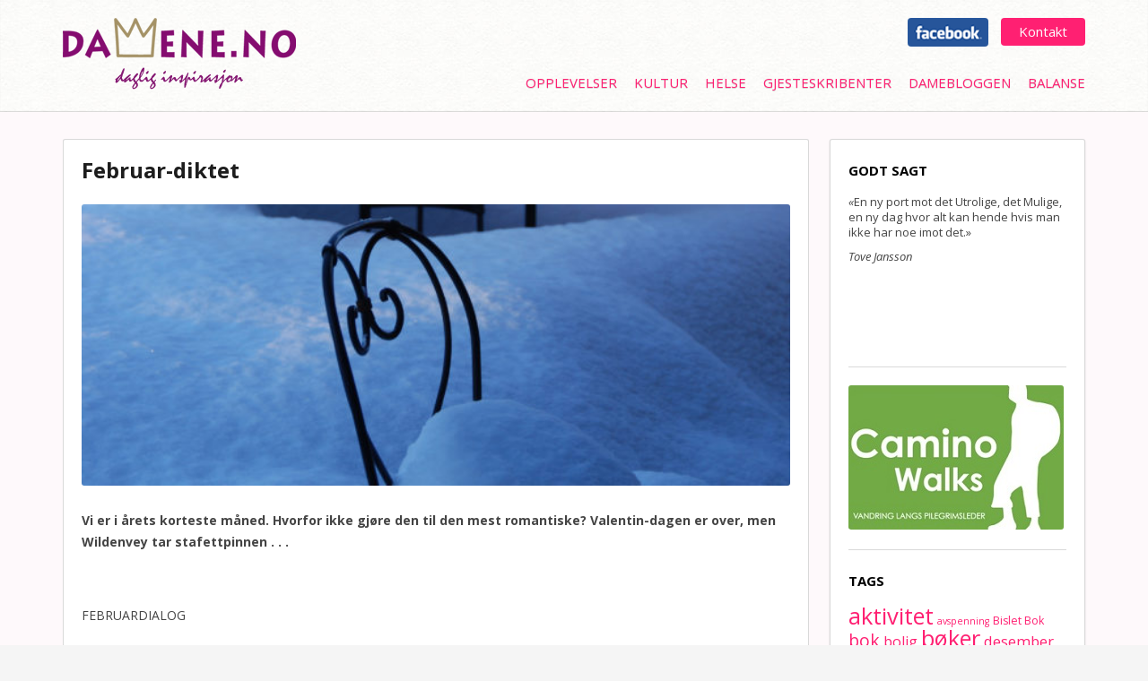

--- FILE ---
content_type: text/html; charset=UTF-8
request_url: https://www.damene.no/kultur/februar-diktet/
body_size: 8837
content:
<!DOCTYPE html>
<!--[if IE 7 | IE 8]>
<html class="ie" lang="nb-NO">
<![endif]-->
<!--[if !(IE 7) | !(IE 8)  ]><!-->
<html lang="nb-NO">
<!--<![endif]-->
<head>
<script src="https://ajax.googleapis.com/ajax/libs/jquery/3.6.3/jquery.min.js"></script>
<meta charset="UTF-8" />
<meta name="viewport" content="width=device-width" />
<title>Februar-diktet | Damene.no</title>
<link rel="profile" href="http://gmpg.org/xfn/11" />
<link rel="pingback" href="https://www.damene.no/xmlrpc.php" />
<!--[if lt IE 9]>
<script src="https://www.damene.no/wp-content/themes/damene/js/html5.js" type="text/javascript"></script>
<![endif]-->
<meta name='robots' content='max-image-preview:large' />
<link rel='dns-prefetch' href='//www.googletagmanager.com' />
<link rel='dns-prefetch' href='//fonts.googleapis.com' />
<link rel="alternate" type="application/rss+xml" title="Damene.no &raquo; strøm" href="https://www.damene.no/feed/" />
<link rel="alternate" type="application/rss+xml" title="Damene.no &raquo; kommentarstrøm" href="https://www.damene.no/comments/feed/" />
<script type="text/javascript">
window._wpemojiSettings = {"baseUrl":"https:\/\/s.w.org\/images\/core\/emoji\/14.0.0\/72x72\/","ext":".png","svgUrl":"https:\/\/s.w.org\/images\/core\/emoji\/14.0.0\/svg\/","svgExt":".svg","source":{"concatemoji":"https:\/\/www.damene.no\/wp-includes\/js\/wp-emoji-release.min.js?ver=6.1.9"}};
/*! This file is auto-generated */
!function(e,a,t){var n,r,o,i=a.createElement("canvas"),p=i.getContext&&i.getContext("2d");function s(e,t){var a=String.fromCharCode,e=(p.clearRect(0,0,i.width,i.height),p.fillText(a.apply(this,e),0,0),i.toDataURL());return p.clearRect(0,0,i.width,i.height),p.fillText(a.apply(this,t),0,0),e===i.toDataURL()}function c(e){var t=a.createElement("script");t.src=e,t.defer=t.type="text/javascript",a.getElementsByTagName("head")[0].appendChild(t)}for(o=Array("flag","emoji"),t.supports={everything:!0,everythingExceptFlag:!0},r=0;r<o.length;r++)t.supports[o[r]]=function(e){if(p&&p.fillText)switch(p.textBaseline="top",p.font="600 32px Arial",e){case"flag":return s([127987,65039,8205,9895,65039],[127987,65039,8203,9895,65039])?!1:!s([55356,56826,55356,56819],[55356,56826,8203,55356,56819])&&!s([55356,57332,56128,56423,56128,56418,56128,56421,56128,56430,56128,56423,56128,56447],[55356,57332,8203,56128,56423,8203,56128,56418,8203,56128,56421,8203,56128,56430,8203,56128,56423,8203,56128,56447]);case"emoji":return!s([129777,127995,8205,129778,127999],[129777,127995,8203,129778,127999])}return!1}(o[r]),t.supports.everything=t.supports.everything&&t.supports[o[r]],"flag"!==o[r]&&(t.supports.everythingExceptFlag=t.supports.everythingExceptFlag&&t.supports[o[r]]);t.supports.everythingExceptFlag=t.supports.everythingExceptFlag&&!t.supports.flag,t.DOMReady=!1,t.readyCallback=function(){t.DOMReady=!0},t.supports.everything||(n=function(){t.readyCallback()},a.addEventListener?(a.addEventListener("DOMContentLoaded",n,!1),e.addEventListener("load",n,!1)):(e.attachEvent("onload",n),a.attachEvent("onreadystatechange",function(){"complete"===a.readyState&&t.readyCallback()})),(e=t.source||{}).concatemoji?c(e.concatemoji):e.wpemoji&&e.twemoji&&(c(e.twemoji),c(e.wpemoji)))}(window,document,window._wpemojiSettings);
</script>
<style type="text/css">
img.wp-smiley,
img.emoji {
	display: inline !important;
	border: none !important;
	box-shadow: none !important;
	height: 1em !important;
	width: 1em !important;
	margin: 0 0.07em !important;
	vertical-align: -0.1em !important;
	background: none !important;
	padding: 0 !important;
}
</style>
	<link rel='stylesheet' id='wp-block-library-css' href='https://www.damene.no/wp-includes/css/dist/block-library/style.min.css?ver=6.1.9' type='text/css' media='all' />
<link rel='stylesheet' id='classic-theme-styles-css' href='https://www.damene.no/wp-includes/css/classic-themes.min.css?ver=1' type='text/css' media='all' />
<style id='global-styles-inline-css' type='text/css'>
body{--wp--preset--color--black: #000000;--wp--preset--color--cyan-bluish-gray: #abb8c3;--wp--preset--color--white: #ffffff;--wp--preset--color--pale-pink: #f78da7;--wp--preset--color--vivid-red: #cf2e2e;--wp--preset--color--luminous-vivid-orange: #ff6900;--wp--preset--color--luminous-vivid-amber: #fcb900;--wp--preset--color--light-green-cyan: #7bdcb5;--wp--preset--color--vivid-green-cyan: #00d084;--wp--preset--color--pale-cyan-blue: #8ed1fc;--wp--preset--color--vivid-cyan-blue: #0693e3;--wp--preset--color--vivid-purple: #9b51e0;--wp--preset--gradient--vivid-cyan-blue-to-vivid-purple: linear-gradient(135deg,rgba(6,147,227,1) 0%,rgb(155,81,224) 100%);--wp--preset--gradient--light-green-cyan-to-vivid-green-cyan: linear-gradient(135deg,rgb(122,220,180) 0%,rgb(0,208,130) 100%);--wp--preset--gradient--luminous-vivid-amber-to-luminous-vivid-orange: linear-gradient(135deg,rgba(252,185,0,1) 0%,rgba(255,105,0,1) 100%);--wp--preset--gradient--luminous-vivid-orange-to-vivid-red: linear-gradient(135deg,rgba(255,105,0,1) 0%,rgb(207,46,46) 100%);--wp--preset--gradient--very-light-gray-to-cyan-bluish-gray: linear-gradient(135deg,rgb(238,238,238) 0%,rgb(169,184,195) 100%);--wp--preset--gradient--cool-to-warm-spectrum: linear-gradient(135deg,rgb(74,234,220) 0%,rgb(151,120,209) 20%,rgb(207,42,186) 40%,rgb(238,44,130) 60%,rgb(251,105,98) 80%,rgb(254,248,76) 100%);--wp--preset--gradient--blush-light-purple: linear-gradient(135deg,rgb(255,206,236) 0%,rgb(152,150,240) 100%);--wp--preset--gradient--blush-bordeaux: linear-gradient(135deg,rgb(254,205,165) 0%,rgb(254,45,45) 50%,rgb(107,0,62) 100%);--wp--preset--gradient--luminous-dusk: linear-gradient(135deg,rgb(255,203,112) 0%,rgb(199,81,192) 50%,rgb(65,88,208) 100%);--wp--preset--gradient--pale-ocean: linear-gradient(135deg,rgb(255,245,203) 0%,rgb(182,227,212) 50%,rgb(51,167,181) 100%);--wp--preset--gradient--electric-grass: linear-gradient(135deg,rgb(202,248,128) 0%,rgb(113,206,126) 100%);--wp--preset--gradient--midnight: linear-gradient(135deg,rgb(2,3,129) 0%,rgb(40,116,252) 100%);--wp--preset--duotone--dark-grayscale: url('#wp-duotone-dark-grayscale');--wp--preset--duotone--grayscale: url('#wp-duotone-grayscale');--wp--preset--duotone--purple-yellow: url('#wp-duotone-purple-yellow');--wp--preset--duotone--blue-red: url('#wp-duotone-blue-red');--wp--preset--duotone--midnight: url('#wp-duotone-midnight');--wp--preset--duotone--magenta-yellow: url('#wp-duotone-magenta-yellow');--wp--preset--duotone--purple-green: url('#wp-duotone-purple-green');--wp--preset--duotone--blue-orange: url('#wp-duotone-blue-orange');--wp--preset--font-size--small: 13px;--wp--preset--font-size--medium: 20px;--wp--preset--font-size--large: 36px;--wp--preset--font-size--x-large: 42px;--wp--preset--spacing--20: 0.44rem;--wp--preset--spacing--30: 0.67rem;--wp--preset--spacing--40: 1rem;--wp--preset--spacing--50: 1.5rem;--wp--preset--spacing--60: 2.25rem;--wp--preset--spacing--70: 3.38rem;--wp--preset--spacing--80: 5.06rem;}:where(.is-layout-flex){gap: 0.5em;}body .is-layout-flow > .alignleft{float: left;margin-inline-start: 0;margin-inline-end: 2em;}body .is-layout-flow > .alignright{float: right;margin-inline-start: 2em;margin-inline-end: 0;}body .is-layout-flow > .aligncenter{margin-left: auto !important;margin-right: auto !important;}body .is-layout-constrained > .alignleft{float: left;margin-inline-start: 0;margin-inline-end: 2em;}body .is-layout-constrained > .alignright{float: right;margin-inline-start: 2em;margin-inline-end: 0;}body .is-layout-constrained > .aligncenter{margin-left: auto !important;margin-right: auto !important;}body .is-layout-constrained > :where(:not(.alignleft):not(.alignright):not(.alignfull)){max-width: var(--wp--style--global--content-size);margin-left: auto !important;margin-right: auto !important;}body .is-layout-constrained > .alignwide{max-width: var(--wp--style--global--wide-size);}body .is-layout-flex{display: flex;}body .is-layout-flex{flex-wrap: wrap;align-items: center;}body .is-layout-flex > *{margin: 0;}:where(.wp-block-columns.is-layout-flex){gap: 2em;}.has-black-color{color: var(--wp--preset--color--black) !important;}.has-cyan-bluish-gray-color{color: var(--wp--preset--color--cyan-bluish-gray) !important;}.has-white-color{color: var(--wp--preset--color--white) !important;}.has-pale-pink-color{color: var(--wp--preset--color--pale-pink) !important;}.has-vivid-red-color{color: var(--wp--preset--color--vivid-red) !important;}.has-luminous-vivid-orange-color{color: var(--wp--preset--color--luminous-vivid-orange) !important;}.has-luminous-vivid-amber-color{color: var(--wp--preset--color--luminous-vivid-amber) !important;}.has-light-green-cyan-color{color: var(--wp--preset--color--light-green-cyan) !important;}.has-vivid-green-cyan-color{color: var(--wp--preset--color--vivid-green-cyan) !important;}.has-pale-cyan-blue-color{color: var(--wp--preset--color--pale-cyan-blue) !important;}.has-vivid-cyan-blue-color{color: var(--wp--preset--color--vivid-cyan-blue) !important;}.has-vivid-purple-color{color: var(--wp--preset--color--vivid-purple) !important;}.has-black-background-color{background-color: var(--wp--preset--color--black) !important;}.has-cyan-bluish-gray-background-color{background-color: var(--wp--preset--color--cyan-bluish-gray) !important;}.has-white-background-color{background-color: var(--wp--preset--color--white) !important;}.has-pale-pink-background-color{background-color: var(--wp--preset--color--pale-pink) !important;}.has-vivid-red-background-color{background-color: var(--wp--preset--color--vivid-red) !important;}.has-luminous-vivid-orange-background-color{background-color: var(--wp--preset--color--luminous-vivid-orange) !important;}.has-luminous-vivid-amber-background-color{background-color: var(--wp--preset--color--luminous-vivid-amber) !important;}.has-light-green-cyan-background-color{background-color: var(--wp--preset--color--light-green-cyan) !important;}.has-vivid-green-cyan-background-color{background-color: var(--wp--preset--color--vivid-green-cyan) !important;}.has-pale-cyan-blue-background-color{background-color: var(--wp--preset--color--pale-cyan-blue) !important;}.has-vivid-cyan-blue-background-color{background-color: var(--wp--preset--color--vivid-cyan-blue) !important;}.has-vivid-purple-background-color{background-color: var(--wp--preset--color--vivid-purple) !important;}.has-black-border-color{border-color: var(--wp--preset--color--black) !important;}.has-cyan-bluish-gray-border-color{border-color: var(--wp--preset--color--cyan-bluish-gray) !important;}.has-white-border-color{border-color: var(--wp--preset--color--white) !important;}.has-pale-pink-border-color{border-color: var(--wp--preset--color--pale-pink) !important;}.has-vivid-red-border-color{border-color: var(--wp--preset--color--vivid-red) !important;}.has-luminous-vivid-orange-border-color{border-color: var(--wp--preset--color--luminous-vivid-orange) !important;}.has-luminous-vivid-amber-border-color{border-color: var(--wp--preset--color--luminous-vivid-amber) !important;}.has-light-green-cyan-border-color{border-color: var(--wp--preset--color--light-green-cyan) !important;}.has-vivid-green-cyan-border-color{border-color: var(--wp--preset--color--vivid-green-cyan) !important;}.has-pale-cyan-blue-border-color{border-color: var(--wp--preset--color--pale-cyan-blue) !important;}.has-vivid-cyan-blue-border-color{border-color: var(--wp--preset--color--vivid-cyan-blue) !important;}.has-vivid-purple-border-color{border-color: var(--wp--preset--color--vivid-purple) !important;}.has-vivid-cyan-blue-to-vivid-purple-gradient-background{background: var(--wp--preset--gradient--vivid-cyan-blue-to-vivid-purple) !important;}.has-light-green-cyan-to-vivid-green-cyan-gradient-background{background: var(--wp--preset--gradient--light-green-cyan-to-vivid-green-cyan) !important;}.has-luminous-vivid-amber-to-luminous-vivid-orange-gradient-background{background: var(--wp--preset--gradient--luminous-vivid-amber-to-luminous-vivid-orange) !important;}.has-luminous-vivid-orange-to-vivid-red-gradient-background{background: var(--wp--preset--gradient--luminous-vivid-orange-to-vivid-red) !important;}.has-very-light-gray-to-cyan-bluish-gray-gradient-background{background: var(--wp--preset--gradient--very-light-gray-to-cyan-bluish-gray) !important;}.has-cool-to-warm-spectrum-gradient-background{background: var(--wp--preset--gradient--cool-to-warm-spectrum) !important;}.has-blush-light-purple-gradient-background{background: var(--wp--preset--gradient--blush-light-purple) !important;}.has-blush-bordeaux-gradient-background{background: var(--wp--preset--gradient--blush-bordeaux) !important;}.has-luminous-dusk-gradient-background{background: var(--wp--preset--gradient--luminous-dusk) !important;}.has-pale-ocean-gradient-background{background: var(--wp--preset--gradient--pale-ocean) !important;}.has-electric-grass-gradient-background{background: var(--wp--preset--gradient--electric-grass) !important;}.has-midnight-gradient-background{background: var(--wp--preset--gradient--midnight) !important;}.has-small-font-size{font-size: var(--wp--preset--font-size--small) !important;}.has-medium-font-size{font-size: var(--wp--preset--font-size--medium) !important;}.has-large-font-size{font-size: var(--wp--preset--font-size--large) !important;}.has-x-large-font-size{font-size: var(--wp--preset--font-size--x-large) !important;}
.wp-block-navigation a:where(:not(.wp-element-button)){color: inherit;}
:where(.wp-block-columns.is-layout-flex){gap: 2em;}
.wp-block-pullquote{font-size: 1.5em;line-height: 1.6;}
</style>
<link rel='stylesheet' id='bc_rb_global_style-css' href='https://www.damene.no/wp-content/plugins/random-banner/assets/style/bc_rb_global.css?ver=4.2' type='text/css' media='all' />
<link rel='stylesheet' id='bc_rb_animate-css' href='https://www.damene.no/wp-content/plugins/random-banner/assets/style/animate.css?ver=4.2' type='text/css' media='all' />
<link rel='stylesheet' id='owl.carousel-style-css' href='https://www.damene.no/wp-content/plugins/random-banner/assets/style/owl.carousel.css?ver=4.2' type='text/css' media='all' />
<link rel='stylesheet' id='owl.carousel-default-css' href='https://www.damene.no/wp-content/plugins/random-banner/assets/style/owl.theme.default.css?ver=4.2' type='text/css' media='all' />
<link rel='stylesheet' id='owl.carousel-transitions-css' href='https://www.damene.no/wp-content/plugins/random-banner/assets/style/owl.transitions.css?ver=4.2' type='text/css' media='all' />
<link rel='stylesheet' id='twentytwelve-fonts-css' href='https://fonts.googleapis.com/css?family=Open+Sans:400italic,700italic,400,700&#038;subset=latin,latin-ext' type='text/css' media='all' />
<link rel='stylesheet' id='twentytwelve-style-css' href='https://www.damene.no/wp-content/themes/damene/style.css?ver=6.1.9' type='text/css' media='all' />
<script type='text/javascript' src='https://www.damene.no/wp-includes/js/jquery/jquery.min.js?ver=3.6.1' id='jquery-core-js'></script>
<script type='text/javascript' src='https://www.damene.no/wp-includes/js/jquery/jquery-migrate.min.js?ver=3.3.2' id='jquery-migrate-js'></script>
<script type='text/javascript' src='https://www.damene.no/wp-content/themes/damene/js/bjqs-1.3.min.js?ver=6.1.9' id='slide-banner-js'></script>

<!-- Google tag (gtag.js) snippet added by Site Kit -->
<!-- Google Analytics snippet added by Site Kit -->
<script type='text/javascript' src='https://www.googletagmanager.com/gtag/js?id=GT-NML4HR3' id='google_gtagjs-js' async></script>
<script type='text/javascript' id='google_gtagjs-js-after'>
window.dataLayer = window.dataLayer || [];function gtag(){dataLayer.push(arguments);}
gtag("set","linker",{"domains":["www.damene.no"]});
gtag("js", new Date());
gtag("set", "developer_id.dZTNiMT", true);
gtag("config", "GT-NML4HR3");
</script>
<link rel="https://api.w.org/" href="https://www.damene.no/wp-json/" /><link rel="alternate" type="application/json" href="https://www.damene.no/wp-json/wp/v2/posts/5782" /><link rel="EditURI" type="application/rsd+xml" title="RSD" href="https://www.damene.no/xmlrpc.php?rsd" />
<link rel="wlwmanifest" type="application/wlwmanifest+xml" href="https://www.damene.no/wp-includes/wlwmanifest.xml" />
<meta name="generator" content="WordPress 6.1.9" />
<link rel="canonical" href="https://www.damene.no/kultur/februar-diktet/" />
<link rel='shortlink' href='https://www.damene.no/?p=5782' />
<link rel="alternate" type="application/json+oembed" href="https://www.damene.no/wp-json/oembed/1.0/embed?url=https%3A%2F%2Fwww.damene.no%2Fkultur%2Ffebruar-diktet%2F" />
<link rel="alternate" type="text/xml+oembed" href="https://www.damene.no/wp-json/oembed/1.0/embed?url=https%3A%2F%2Fwww.damene.no%2Fkultur%2Ffebruar-diktet%2F&#038;format=xml" />
<meta name="generator" content="Site Kit by Google 1.170.0" /><link rel="icon" href="wp-content/themes/damene/_img/favicon.ico" type="image/x-ico"/>
</head>

<body class="post-template-default single single-post postid-5782 single-format-standard custom-font-enabled">
<div id="page" class="hfeed site">
	<header id="masthead" class="site-header" role="banner">
		<div class="wrapper">
			<!-- page navigation -->
						
			<hgroup class="hgroup">
				<h1 class="site-title">
					<a href="https://www.damene.no/" title="Damene.no" class="logo" rel="home">
						<img src="/wp-content/themes/damene/_img/damene-logo.png" alt="Damene.no" />
					</a>
				</h1>
			</hgroup>
			<div class="primNav">
				<ul class="secondary-nav">
					<li class="page_item page-item-2"><a class="fbLike" href="https://www.facebook.com/damene.no" alt="Like us on Facebook" target="_blank">&nbsp;</a></li>
					<li class="page_item page-item-2"><a href="/kontakt/" class="contactLink">Kontakt</a></li>
				</ul>
				<nav id="site-navigation" class="wrapper main-navigation" role="navigation">
					<h3 class="menu-toggle">Categories</h3>
					<div class="skip-link assistive-text"><a href="#content" title="Hopp til innhold">Hopp til innhold</a></div>
										<div class="nav-menu">
						<ul class="cat">
								<li class="cat-item cat-item-2"><a href="https://www.damene.no/category/opplevelser/">Opplevelser</a>
</li>
	<li class="cat-item cat-item-3"><a href="https://www.damene.no/category/kultur/">Kultur</a>
</li>
	<li class="cat-item cat-item-4"><a href="https://www.damene.no/category/helse/">Helse</a>
</li>
	<li class="cat-item cat-item-15"><a href="https://www.damene.no/category/gjesteskribenter/">Gjesteskribenter</a>
</li>
	<li class="cat-item cat-item-57"><a href="https://www.damene.no/category/blogg/">Damebloggen</a>
</li>
	<li class="cat-item cat-item-5"><a href="https://www.damene.no/category/balanse/">Balanse</a>
</li>
 
							
						</ul>
					</div>
				</nav><!-- #site-navigation -->
			</div>	
		</div><!-- wrapper -->
	</header>
	<div id="main" class="wrapper">
	<div id="primary" class="site-content">
		<div id="content" role="main">

			
				
	<article id="post-5782" class="post-5782 post type-post status-publish format-standard has-post-thumbnail hentry category-kultur tag-kjaerlighet tag-glede tag-lykke tag-livsglede tag-motivasjon tag-blomster tag-vinter odd">
				
				
			<header class="entry-header">
				<h1 class="entry-title">
					Februar-diktet				</h1>
			</header><!-- .entry-header -->
		
			<div class="entry-content">
				<div class="featuredImage">
					<img width="624" height="248" src="https://www.damene.no/wp-content/uploads/2017/11/sne-624x248.jpg" class="attachment-post-thumbnail size-post-thumbnail wp-post-image" alt="" decoding="async" srcset="https://www.damene.no/wp-content/uploads/2017/11/sne-624x248.jpg 624w, https://www.damene.no/wp-content/uploads/2017/11/sne-300x119.jpg 300w, https://www.damene.no/wp-content/uploads/2017/11/sne-768x305.jpg 768w, https://www.damene.no/wp-content/uploads/2017/11/sne-1024x407.jpg 1024w" sizes="(max-width: 624px) 100vw, 624px" />				</div>
				<div class="excerpt">
				<p>Vi er i årets korteste måned. Hvorfor ikke gjøre den til den mest romantiske? Valentin-dagen er over, men Wildenvey tar stafettpinnen . . . </p>
				</div>
								
				
				
				<p>&nbsp;</p>
<p>FEBRUARDIALOG</p>
<p>De er to.<br />
&#8211; Hva er det for måned vi har?<br />
&#8211; Du vet det jo.<br />
&#8211; Februar?<br />
&#8211; Den er morsom og kort.<br />
&#8211; Og så bar.<br />
&#8211; Ja den er ikke rar<br />
uten sne og sport</p>
<p>Holmenkollen til trikks.<br />
Hun er ung og lys og fiks.<br />
Og han er all right:<br />
Sportsman&#8217;s Delight.</p>
<p>&#8211; Nei se!<br />
&#8211; Jeg ser.<br />
&#8211; Det er sne.<br />
&#8211; Det sner.<br />
Det blir ikke sagt mer.</p>
<p>Hvor det er godt å gå<br />
og tie en stund<br />
mens snestjerner letter, små<br />
smelter mot kinn og munn.<br />
De eier en kveld,<br />
som en fin pastell:<br />
En fjord.<br />
Åser og fjell,<br />
en sti<br />
og de . . .<br />
Og ikke et ord.</p>
<p>Betagende stilt overalt.<br />
På veien har nysneen falt.<br />
Han ser deres skritt,<br />
hennes og sine.<br />
Hennes så fine<br />
merkes på veien så vidt.</p>
<p>Hun stanset og sa:<br />
&#8211; Elsker du mig?<br />
&#8211; Ja.<br />
Men elsker du mig?<br />
&#8211; Nei.<br />
&#8211; Takk skal du ha.</p>
<p>Fremdeles så godt å gå<br />
og tie en stund,<br />
og se på hinannen på skrå.<br />
Mens snestjerner lette, små<br />
smelter mot kinn og munn.</p>
<p>De går og går:<br />
&#8211; Er det skuddår i år?<br />
&#8211; Underskuddår.<br />
&#8211; Får!</p>
<p>Der kom det skjebnesvangre!<br />
Men hun skulle nok få det igjen.<br />
Hun skulle ved gud få angre<br />
så spotsk en replikk som den!<br />
Han prøvde i flere sjangre,<br />
men munnen er ingen penn.</p>
<p>Da var det hun sa:<br />
&#8211; Elsker du mig?<br />
&#8211; Nei.<br />
&#8211; Du sa ja ista.<br />
&#8211; Og du sa nei!<br />
&#8211; Jeg mente ja.<br />
Jeg elsker dig!</p>
<p>Det var ingen tvil.<br />
Det var slik hun var.<br />
Hun narret april<br />
i februar.</p>
<p><em>Herman Wildenvey</em><br />
<em>Fra samlingen «Fiken av tistler»,1925.</em></p>
<p>&nbsp;</p>
				
			</div><!-- .entry-content -->
			
		
		
	</article><!-- #post -->

			
		</div><!-- #content -->
	</div><!-- #primary -->


			<div id="secondary" class="widget-area" role="complementary">
			<aside id="text-2" class="widget widget_text"><h3 class="widget-title">GODT SAGT</h3>			<div class="textwidget"><p><em>«</em>En ny port mot det Utrolige, det Mulige, en ny dag hvor alt kan hende hvis man ikke har noe imot det.»</p>
<p><em>Tove Jansson</em></p>
<p><em> </em></p>
<p><em> </em></p>
<p><em> </em></p>
<div id="mailtovindupopupToModal" style="z-index: 1102;">
<div id="mailtovindutoMail">
<div id="mailtovindupopupMailModalQuestion"></div>
</div>
</div>
</div>
		</aside><aside id="random_banner_widget-2" class="widget widget_random_banner_widget"><div class="bc_random_banner" data-id="2" data-url="https://www.damene.no/wp-admin/admin-ajax.php?action=bc_rb_ads_click&#038;nonce=1b28f8fad8"><a  href="http://caminowalks.com/" title="Caminowalks"><img style=width:240px; height:161px src="http://www.damene.no/wp-content/uploads/2013/10/Caminowalks-kopi.jpeg?v=612543"  title="Caminowalks"/></a></div></aside><aside id="tag_cloud-2" class="widget widget_tag_cloud"><h3 class="widget-title">TAGS</h3><div class="tagcloud"><a href="https://www.damene.no/tag/aktivitet/" class="tag-cloud-link tag-link-31 tag-link-position-1" style="font-size: 19.126315789474pt;" aria-label="aktivitet (63 elementer)">aktivitet</a>
<a href="https://www.damene.no/tag/avspenning/" class="tag-cloud-link tag-link-113 tag-link-position-2" style="font-size: 8pt;" aria-label="avspenning (1 element)">avspenning</a>
<a href="https://www.damene.no/tag/bislet-bok/" class="tag-cloud-link tag-link-78 tag-link-position-3" style="font-size: 9.3263157894737pt;" aria-label="Bislet Bok (2 elementer)">Bislet Bok</a>
<a href="https://www.damene.no/tag/bok/" class="tag-cloud-link tag-link-76 tag-link-position-4" style="font-size: 14.484210526316pt;" aria-label="bok (14 elementer)">bok</a>
<a href="https://www.damene.no/tag/bolig/" class="tag-cloud-link tag-link-62 tag-link-position-5" style="font-size: 12.052631578947pt;" aria-label="bolig (6 elementer)">bolig</a>
<a href="https://www.damene.no/tag/boker/" class="tag-cloud-link tag-link-26 tag-link-position-6" style="font-size: 19.126315789474pt;" aria-label="bøker (64 elementer)">bøker</a>
<a href="https://www.damene.no/tag/desember/" class="tag-cloud-link tag-link-112 tag-link-position-7" style="font-size: 12.421052631579pt;" aria-label="desember (7 elementer)">desember</a>
<a href="https://www.damene.no/tag/drommer/" class="tag-cloud-link tag-link-9 tag-link-position-8" style="font-size: 18.831578947368pt;" aria-label="drømmer (58 elementer)">drømmer</a>
<a href="https://www.damene.no/tag/energi/" class="tag-cloud-link tag-link-100 tag-link-position-9" style="font-size: 8pt;" aria-label="energi (1 element)">energi</a>
<a href="https://www.damene.no/tag/feng-shui/" class="tag-cloud-link tag-link-60 tag-link-position-10" style="font-size: 15.073684210526pt;" aria-label="feng shui (17 elementer)">feng shui</a>
<a href="https://www.damene.no/tag/fisk/" class="tag-cloud-link tag-link-115 tag-link-position-11" style="font-size: 8pt;" aria-label="fisk (1 element)">fisk</a>
<a href="https://www.damene.no/tag/humor/" class="tag-cloud-link tag-link-95 tag-link-position-12" style="font-size: 10.947368421053pt;" aria-label="humor (4 elementer)">humor</a>
<a href="https://www.damene.no/tag/hverdagsliv/" class="tag-cloud-link tag-link-27 tag-link-position-13" style="font-size: 21.631578947368pt;" aria-label="hverdagsliv (141 elementer)">hverdagsliv</a>
<a href="https://www.damene.no/tag/inspirasjon/" class="tag-cloud-link tag-link-12 tag-link-position-14" style="font-size: 22pt;" aria-label="inspirasjon (159 elementer)">inspirasjon</a>
<a href="https://www.damene.no/tag/julegaver/" class="tag-cloud-link tag-link-117 tag-link-position-15" style="font-size: 8pt;" aria-label="julegaver (1 element)">julegaver</a>
<a href="https://www.damene.no/tag/karriere/" class="tag-cloud-link tag-link-58 tag-link-position-16" style="font-size: 14.852631578947pt;" aria-label="karriere (16 elementer)">karriere</a>
<a href="https://www.damene.no/tag/kommunikasjon/" class="tag-cloud-link tag-link-32 tag-link-position-17" style="font-size: 18.463157894737pt;" aria-label="kommunikasjon (52 elementer)">kommunikasjon</a>
<a href="https://www.damene.no/tag/kultur-2/" class="tag-cloud-link tag-link-17 tag-link-position-18" style="font-size: 20.084210526316pt;" aria-label="kultur (86 elementer)">kultur</a>
<a href="https://www.damene.no/tag/kunst/" class="tag-cloud-link tag-link-7 tag-link-position-19" style="font-size: 20.305263157895pt;" aria-label="kunst (93 elementer)">kunst</a>
<a href="https://www.damene.no/tag/kvinner/" class="tag-cloud-link tag-link-14 tag-link-position-20" style="font-size: 19.347368421053pt;" aria-label="kvinner (68 elementer)">kvinner</a>
<a href="https://www.damene.no/tag/leselyst/" class="tag-cloud-link tag-link-25 tag-link-position-21" style="font-size: 13.452631578947pt;" aria-label="leselyst (10 elementer)">leselyst</a>
<a href="https://www.damene.no/tag/livskunst/" class="tag-cloud-link tag-link-82 tag-link-position-22" style="font-size: 9.3263157894737pt;" aria-label="livskunst (2 elementer)">livskunst</a>
<a href="https://www.damene.no/tag/lucia/" class="tag-cloud-link tag-link-103 tag-link-position-23" style="font-size: 8pt;" aria-label="lucia (1 element)">lucia</a>
<a href="https://www.damene.no/tag/lykke/" class="tag-cloud-link tag-link-33 tag-link-position-24" style="font-size: 17.873684210526pt;" aria-label="lykke (43 elementer)">lykke</a>
<a href="https://www.damene.no/tag/motivasjon/" class="tag-cloud-link tag-link-59 tag-link-position-25" style="font-size: 18.094736842105pt;" aria-label="motivasjon (46 elementer)">motivasjon</a>
<a href="https://www.damene.no/tag/munch/" class="tag-cloud-link tag-link-85 tag-link-position-26" style="font-size: 8pt;" aria-label="Munch (1 element)">Munch</a>
<a href="https://www.damene.no/tag/musikk/" class="tag-cloud-link tag-link-64 tag-link-position-27" style="font-size: 14.852631578947pt;" aria-label="musikk (16 elementer)">musikk</a>
<a href="https://www.damene.no/tag/nettverk/" class="tag-cloud-link tag-link-8 tag-link-position-28" style="font-size: 13.968421052632pt;" aria-label="nettverk (12 elementer)">nettverk</a>
<a href="https://www.damene.no/tag/nyttar/" class="tag-cloud-link tag-link-118 tag-link-position-29" style="font-size: 8pt;" aria-label="Nyttår (1 element)">Nyttår</a>
<a href="https://www.damene.no/tag/opplevelser-2/" class="tag-cloud-link tag-link-16 tag-link-position-30" style="font-size: 19.126315789474pt;" aria-label="opplevelser (64 elementer)">opplevelser</a>
<a href="https://www.damene.no/tag/oppskrift/" class="tag-cloud-link tag-link-114 tag-link-position-31" style="font-size: 8pt;" aria-label="oppskrift (1 element)">oppskrift</a>
<a href="https://www.damene.no/tag/pepperkaker/" class="tag-cloud-link tag-link-101 tag-link-position-32" style="font-size: 8pt;" aria-label="pepperkaker (1 element)">pepperkaker</a>
<a href="https://www.damene.no/tag/poesi/" class="tag-cloud-link tag-link-79 tag-link-position-33" style="font-size: 11.536842105263pt;" aria-label="poesi (5 elementer)">poesi</a>
<a href="https://www.damene.no/tag/reinsdyr/" class="tag-cloud-link tag-link-77 tag-link-position-34" style="font-size: 9.3263157894737pt;" aria-label="Reinsdyr (2 elementer)">Reinsdyr</a>
<a href="https://www.damene.no/tag/rytme/" class="tag-cloud-link tag-link-99 tag-link-position-35" style="font-size: 8pt;" aria-label="rytme (1 element)">rytme</a>
<a href="https://www.damene.no/tag/sno/" class="tag-cloud-link tag-link-102 tag-link-position-36" style="font-size: 9.3263157894737pt;" aria-label="snø (2 elementer)">snø</a>
<a href="https://www.damene.no/tag/sommer/" class="tag-cloud-link tag-link-61 tag-link-position-37" style="font-size: 16.473684210526pt;" aria-label="sommer (27 elementer)">sommer</a>
<a href="https://www.damene.no/tag/sosialt-entreprenorskap/" class="tag-cloud-link tag-link-34 tag-link-position-38" style="font-size: 13.747368421053pt;" aria-label="sosialt entreprenørskap (11 elementer)">sosialt entreprenørskap</a>
<a href="https://www.damene.no/tag/sprak/" class="tag-cloud-link tag-link-55 tag-link-position-39" style="font-size: 13.968421052632pt;" aria-label="språk (12 elementer)">språk</a>
<a href="https://www.damene.no/tag/sunnhet/" class="tag-cloud-link tag-link-81 tag-link-position-40" style="font-size: 8pt;" aria-label="sunnhet (1 element)">sunnhet</a>
<a href="https://www.damene.no/tag/tanker/" class="tag-cloud-link tag-link-80 tag-link-position-41" style="font-size: 9.3263157894737pt;" aria-label="Tanker (2 elementer)">Tanker</a>
<a href="https://www.damene.no/tag/tid/" class="tag-cloud-link tag-link-97 tag-link-position-42" style="font-size: 11.536842105263pt;" aria-label="tid (5 elementer)">tid</a>
<a href="https://www.damene.no/tag/uteliv/" class="tag-cloud-link tag-link-29 tag-link-position-43" style="font-size: 17.578947368421pt;" aria-label="uteliv (39 elementer)">uteliv</a>
<a href="https://www.damene.no/tag/vennskap/" class="tag-cloud-link tag-link-66 tag-link-position-44" style="font-size: 14.263157894737pt;" aria-label="vennskap (13 elementer)">vennskap</a>
<a href="https://www.damene.no/tag/var/" class="tag-cloud-link tag-link-96 tag-link-position-45" style="font-size: 9.3263157894737pt;" aria-label="vår (2 elementer)">vår</a></div>
</aside>		</div><!-- #secondary -->
		</div><!-- #main .wrapper -->
	<div class="blogRoll">
		<div class="wrapper">
			<h6>Lenketorg</h6>
			<ul class="blogRollGroup">
				<li id="linkcat-37" class="linkcat"><h2>Jobb &amp; Karriere</h2>
	<ul class='xoxo blogroll'>
<li><a href="http://www.damene.no/coaching/">Coaching</a></li>
<li><a href="http://www.damene.no/entreprenorskap/">Entreprenørskap</a></li>
<li><a href="http://www.damene.no/jus-og-okonomi/">Jus og økonomi</a></li>
<li><a href="http://www.damene.no/kvinnenettverk-2/">Kvinnenettverk</a></li>
<li><a href="http://www.damene.no/utvikling/">Utvikling</a></li>

	</ul>
</li>
<li id="linkcat-38" class="linkcat"><h2>Reise</h2>
	<ul class='xoxo blogroll'>
<li><a href="http://www.damene.no/ferie-i-norge/">Ferie i Norge</a></li>
<li><a href="http://www.damene.no/hotelportaler/">Hotelportaler</a></li>
<li><a href="http://www.damene.no/sprak-kurs/">Språk-kurs</a></li>
<li><a href="http://www.damene.no/storbyguide/">Storbyguide</a></li>
<li><a href="http://www.damene.no/temareiser/">Temareiser</a></li>

	</ul>
</li>
<li id="linkcat-65" class="linkcat"><h2>Kultur</h2>
	<ul class='xoxo blogroll'>
<li><a href="http://www.damene.no/festivaler/">Festivaler</a></li>
<li><a href="http://www.damene.no/gallerier/">Gallerier</a></li>
<li><a href="http://www.damene.no/kulturportaler/">Kulturportaler</a></li>
<li><a href="http://www.damene.no/kunst-og-handverk/">Kunst og håndverk</a></li>
<li><a href="http://www.damene.no/museer/">Museer</a></li>

	</ul>
</li>
<li id="linkcat-39" class="linkcat"><h2>Bøker</h2>
	<ul class='xoxo blogroll'>
<li><a href="http://www.damene.no/antikvariat/">Antikvariat</a></li>
<li><a href="http://www.damene.no/bokportaler/">Bokportaler</a></li>
<li><a href="http://www.damene.no/boker-musikk-pa-nett/">Bøker / musikk på nett</a></li>
<li><a href="http://www.damene.no/forfattere-2/">Forfattere</a></li>
<li><a href="http://www.damene.no/forlag/">Forlag</a></li>

	</ul>
</li>
<li id="linkcat-40" class="linkcat"><h2>Livet</h2>
	<ul class='xoxo blogroll'>
<li><a href="http://www.damene.no/alternativt/">Alternativt</a></li>
<li><a href="http://www.damene.no/astrologi/">Astrologi</a></li>
<li><a href="http://www.damene.no/helse-og-velvaere/">Helse og velvære</a></li>
<li><a href="http://www.damene.no/senior/">Senior</a></li>
<li><a href="http://www.damene.no/spaguide">Spaguide</a></li>

	</ul>
</li>
 
			<ul>
		</div>
	</div>		
	<footer id="colophon" role="contentinfo">
		<div class="site-info wrapper">
			<p>
				<span style="float:right" class=""></span>
				Krohn Communication AS  -    Røaveien 19   -   0752 Oslo   -   Org. nr. 916 163 606   -    www.damene.no
			</p>
		</div><!-- .site-info -->
	</footer><!-- #colophon -->
</div><!-- #page -->

<script type='text/javascript' src='https://www.damene.no/wp-content/plugins/random-banner/assets/script/bc_rb_global.js?ver=4.2' id='bc_rb_global_script-js'></script>
<script type='text/javascript' src='https://www.damene.no/wp-content/plugins/random-banner/assets/script/owl.carousel.js?ver=4.2' id='owl.carousel-script-js'></script>
<script type='text/javascript' src='https://www.damene.no/wp-content/themes/damene/js/navigation.js?ver=1.0' id='twentytwelve-navigation-js'></script>

</body>
</html>